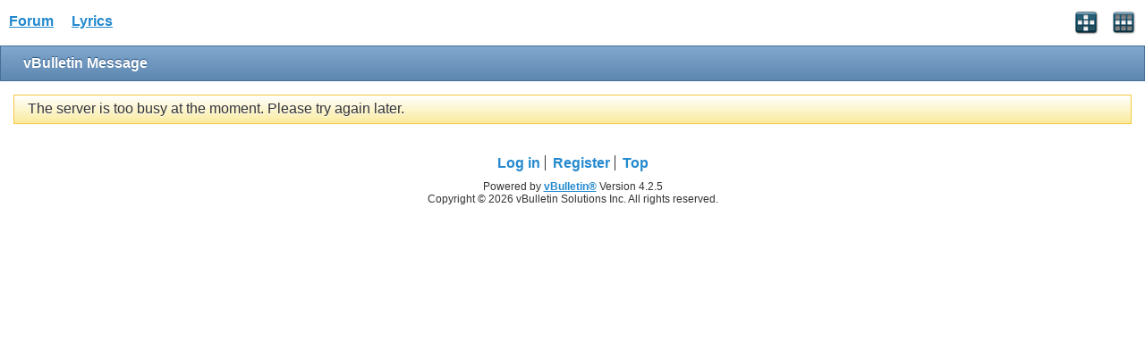

--- FILE ---
content_type: text/html; charset=utf-8
request_url: https://www.google.com/recaptcha/api2/aframe
body_size: 265
content:
<!DOCTYPE HTML><html><head><meta http-equiv="content-type" content="text/html; charset=UTF-8"></head><body><script nonce="scetaAeCKaCE6UG9sFKX4g">/** Anti-fraud and anti-abuse applications only. See google.com/recaptcha */ try{var clients={'sodar':'https://pagead2.googlesyndication.com/pagead/sodar?'};window.addEventListener("message",function(a){try{if(a.source===window.parent){var b=JSON.parse(a.data);var c=clients[b['id']];if(c){var d=document.createElement('img');d.src=c+b['params']+'&rc='+(localStorage.getItem("rc::a")?sessionStorage.getItem("rc::b"):"");window.document.body.appendChild(d);sessionStorage.setItem("rc::e",parseInt(sessionStorage.getItem("rc::e")||0)+1);localStorage.setItem("rc::h",'1769465380143');}}}catch(b){}});window.parent.postMessage("_grecaptcha_ready", "*");}catch(b){}</script></body></html>